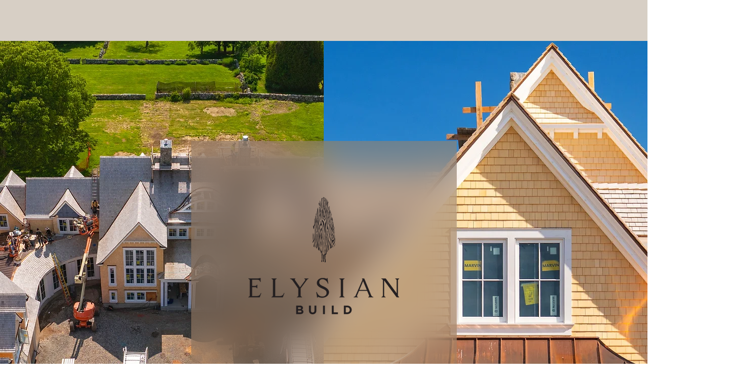

--- FILE ---
content_type: text/css; charset=utf-8
request_url: https://www.elysianbuild.com/_serverless/pro-gallery-native-layout-fixer/layoutCssNative?id=comp-m8rhngeq_r_comp-l46r9mvx_r_comp-l45kw2h61_r_comp-l61z6xb0&items=3507_2000_1122%7C3439_3850_2565%7C3672_1800_1231%7C3428_2000_1333%7C3672_6240_4160%7C3436_2048_1536%7C3659_640_480%7C3403_4016_6016%7C3569_2048_1536&container=2626_1280_0_720&options=controllers_layoutParams_structure_galleryRatio_method:%22FIXED%22%7Ccontrollers_layoutParams_structure_galleryRatio_value:1.77778%7ClayoutParams_structure_galleryLayout:2%7ClayoutParams_structure_scrollDirection:%22VERTICAL%22%7Ccontrollers_layoutParams_structure_imageWidth_method:%22FIXED%22%7Ccontrollers_layoutParams_structure_numberOfDisplayedItems:3%7ClayoutParams_structure_layoutOrientation:%22VERTICAL%22%7ClayoutParams_structure_itemSpacing:6%7ClayoutParams_structure_numberOfGridRows:1%7ClayoutParams_structure_numberOfColumns:3%7ClayoutParams_groups_density:0.8%7ClayoutParams_targetItemSize_value:80%7ClayoutParams_crop_method:%22FILL%22%7ClayoutParams_crop_ratios:1.77778%7ClayoutParams_structure_responsiveMode:%22SET_ITEMS_PER_ROW%22%7ClayoutParams_thumbnails_alignment:%22BOTTOM%22%7ClayoutParams_thumbnails_size:120%7ClayoutParams_thumbnails_spacing:4%7Ccontrollers_layoutParams_thumbnails_marginToGallery:0%7ClayoutParams_navigationArrows_enable:true%7ClayoutParams_navigationArrows_size:40%7ClayoutParams_navigationArrows_position:%22ON_GALLERY%22%7ClayoutParams_navigationArrows_container_type:%22NONE%22%7ClayoutParams_navigationArrows_mouseCursorContainerMaxWidth:%22100%25%22%7ClayoutParams_navigationArrows_verticalAlignment:%22IMAGE_CENTER%22%7ClayoutParams_navigationArrows_padding:20%7Ccontrollers_layoutParams_external_info_placement:%22BELOW%22%7Ccontrollers_layoutParams_external_info_SocialButtonsHorizontalAlignment:%22LEFT%22%7Ccontrollers_layoutParams_internal_info_SocialButtonsHorizontalAlignment:%22LEFT%22%7ClayoutParams_info_placement:%22OVERLAY%22%7Ccontrollers_layoutParams_info_allowTitle:true%7Ccontrollers_layoutParams_info_allowDescription:false%7Ccontrollers_layoutParams_info_allowTitleAndDescription:%22,controllers_layoutParams_info_allowTitle%22%7Ccontrollers_layoutParams_info_verticalPadding:0%7Ccontrollers_layoutParams_info_horizontalPadding:0%7Ccontrollers_layoutParams_info_verticalAlignment:%22CENTER%22%7Ccontrollers_layoutParams_info_horizontalAlignment:%22CENTER%22%7ClayoutParams_info_sizeUnits:%22PERCENT%22%7ClayoutParams_info_height:130%7Ccontrollers_layoutParams_info_width_pixel:200%7Ccontrollers_layoutParams_info_width_percent:50%7Ccontrollers_layoutParams_info_newInfo_external_enabled:false%7Ccontrollers_layoutParams_infoElementOptions_external_order:%22top,middle,Title,Description,bottom%22%7Ccontrollers_layoutParams_infoElementOptions_internal_order:%22top,middle,Title,Description,bottom%22%7Ccontrollers_layoutParams_infoElementOptions_external_enabled:%22,,,,,,,%22%7Ccontrollers_layoutParams_infoElementOptions_internal_enabled:%22,,Title,,%22%7Ccontrollers_layoutParams_external_info_CustomButtonCustomButtonText:%22Click%20here%22%7Ccontrollers_layoutParams_internal_info_CustomButtonHorizontalAlignment:%22CENTER%22%7Ccontrollers_layoutParams_internal_info_CustomButtonCustomButtonText:%22Click%20here%22%7Ccontrollers_layoutParams_external_info_CustomButtonHorizontalAlignment:%22CENTER%22%7ClayoutParams_info_width:50%7ClayoutParams_structure_galleryRatio_value:0.5625%7ClayoutParams_thumbnails_marginToGallery:0%7ClayoutParams_crop_enable:false%7ClayoutParams_targetItemSize_unit:%22SMART%22
body_size: 120
content:
#pro-gallery-comp-m8rhngeq_r_comp-l46r9mvx_r_comp-l45kw2h61_r_comp-l61z6xb0 [data-hook="item-container"][data-idx="0"].gallery-item-container{display: block !important;height: 237px !important;left: 0px !important;opacity: 1 !important;right: auto !important;top: 0px !important;transition: opacity .2s ease !important;width: 423px !important;} #pro-gallery-comp-m8rhngeq_r_comp-l46r9mvx_r_comp-l45kw2h61_r_comp-l61z6xb0 [data-hook="item-container"][data-idx="0"] .gallery-item-wrapper{width: 423px !important;height: 237px !important;margin: 0 !important;} #pro-gallery-comp-m8rhngeq_r_comp-l46r9mvx_r_comp-l45kw2h61_r_comp-l61z6xb0 [data-hook="item-container"][data-idx="0"] .gallery-item-content{width: 423px !important;height: 237px !important;margin: 0px 0px !important;opacity: 1 !important;} #pro-gallery-comp-m8rhngeq_r_comp-l46r9mvx_r_comp-l45kw2h61_r_comp-l61z6xb0 [data-hook="item-container"][data-idx="0"] .gallery-item-hover{width: 423px !important;height: 237px !important;opacity: 1 !important;} #pro-gallery-comp-m8rhngeq_r_comp-l46r9mvx_r_comp-l45kw2h61_r_comp-l61z6xb0 [data-hook="item-container"][data-idx="0"] .item-hover-flex-container{width: 423px !important;height: 237px !important;margin: 0px 0px !important;opacity: 1 !important;} #pro-gallery-comp-m8rhngeq_r_comp-l46r9mvx_r_comp-l45kw2h61_r_comp-l61z6xb0 [data-hook="item-container"][data-idx="0"] .gallery-item-wrapper img:not(.magnified-item-preload){width: 100% !important;height: 100% !important;opacity: 1 !important;} #pro-gallery-comp-m8rhngeq_r_comp-l46r9mvx_r_comp-l45kw2h61_r_comp-l61z6xb0 [data-hook="item-container"][data-idx="1"].gallery-item-container{display: block !important;height: 237px !important;left: 429px !important;opacity: 1 !important;right: auto !important;top: 0px !important;transition: opacity .2s ease !important;width: 423px !important;} #pro-gallery-comp-m8rhngeq_r_comp-l46r9mvx_r_comp-l45kw2h61_r_comp-l61z6xb0 [data-hook="item-container"][data-idx="1"] .gallery-item-wrapper{width: 423px !important;height: 237px !important;margin: 0 !important;} #pro-gallery-comp-m8rhngeq_r_comp-l46r9mvx_r_comp-l45kw2h61_r_comp-l61z6xb0 [data-hook="item-container"][data-idx="1"] .gallery-item-content{width: 423px !important;height: 237px !important;margin: 0px 0px !important;opacity: 1 !important;} #pro-gallery-comp-m8rhngeq_r_comp-l46r9mvx_r_comp-l45kw2h61_r_comp-l61z6xb0 [data-hook="item-container"][data-idx="1"] .gallery-item-hover{width: 423px !important;height: 237px !important;opacity: 1 !important;} #pro-gallery-comp-m8rhngeq_r_comp-l46r9mvx_r_comp-l45kw2h61_r_comp-l61z6xb0 [data-hook="item-container"][data-idx="1"] .item-hover-flex-container{width: 423px !important;height: 237px !important;margin: 0px 0px !important;opacity: 1 !important;} #pro-gallery-comp-m8rhngeq_r_comp-l46r9mvx_r_comp-l45kw2h61_r_comp-l61z6xb0 [data-hook="item-container"][data-idx="1"] .gallery-item-wrapper img:not(.magnified-item-preload){width: 100% !important;height: 100% !important;opacity: 1 !important;} #pro-gallery-comp-m8rhngeq_r_comp-l46r9mvx_r_comp-l45kw2h61_r_comp-l61z6xb0 [data-hook="item-container"][data-idx="2"].gallery-item-container{display: block !important;height: 237px !important;left: 858px !important;opacity: 1 !important;right: auto !important;top: 0px !important;transition: opacity .2s ease !important;width: 422px !important;} #pro-gallery-comp-m8rhngeq_r_comp-l46r9mvx_r_comp-l45kw2h61_r_comp-l61z6xb0 [data-hook="item-container"][data-idx="2"] .gallery-item-wrapper{width: 422px !important;height: 237px !important;margin: 0 !important;} #pro-gallery-comp-m8rhngeq_r_comp-l46r9mvx_r_comp-l45kw2h61_r_comp-l61z6xb0 [data-hook="item-container"][data-idx="2"] .gallery-item-content{width: 422px !important;height: 237px !important;margin: 0px 0px !important;opacity: 1 !important;} #pro-gallery-comp-m8rhngeq_r_comp-l46r9mvx_r_comp-l45kw2h61_r_comp-l61z6xb0 [data-hook="item-container"][data-idx="2"] .gallery-item-hover{width: 422px !important;height: 237px !important;opacity: 1 !important;} #pro-gallery-comp-m8rhngeq_r_comp-l46r9mvx_r_comp-l45kw2h61_r_comp-l61z6xb0 [data-hook="item-container"][data-idx="2"] .item-hover-flex-container{width: 422px !important;height: 237px !important;margin: 0px 0px !important;opacity: 1 !important;} #pro-gallery-comp-m8rhngeq_r_comp-l46r9mvx_r_comp-l45kw2h61_r_comp-l61z6xb0 [data-hook="item-container"][data-idx="2"] .gallery-item-wrapper img:not(.magnified-item-preload){width: 100% !important;height: 100% !important;opacity: 1 !important;} #pro-gallery-comp-m8rhngeq_r_comp-l46r9mvx_r_comp-l45kw2h61_r_comp-l61z6xb0 [data-hook="item-container"][data-idx="3"]{display: none !important;} #pro-gallery-comp-m8rhngeq_r_comp-l46r9mvx_r_comp-l45kw2h61_r_comp-l61z6xb0 [data-hook="item-container"][data-idx="4"]{display: none !important;} #pro-gallery-comp-m8rhngeq_r_comp-l46r9mvx_r_comp-l45kw2h61_r_comp-l61z6xb0 [data-hook="item-container"][data-idx="5"]{display: none !important;} #pro-gallery-comp-m8rhngeq_r_comp-l46r9mvx_r_comp-l45kw2h61_r_comp-l61z6xb0 [data-hook="item-container"][data-idx="6"]{display: none !important;} #pro-gallery-comp-m8rhngeq_r_comp-l46r9mvx_r_comp-l45kw2h61_r_comp-l61z6xb0 [data-hook="item-container"][data-idx="7"]{display: none !important;} #pro-gallery-comp-m8rhngeq_r_comp-l46r9mvx_r_comp-l45kw2h61_r_comp-l61z6xb0 [data-hook="item-container"][data-idx="8"]{display: none !important;} #pro-gallery-comp-m8rhngeq_r_comp-l46r9mvx_r_comp-l45kw2h61_r_comp-l61z6xb0 .group-view-0{--group-top: 0px !important;--group-left: 0px !important;--group-width: 429px !important;--group-right: auto !important;} #pro-gallery-comp-m8rhngeq_r_comp-l46r9mvx_r_comp-l45kw2h61_r_comp-l61z6xb0 .group-view-1{--group-top: 0px !important;--group-left: 429px !important;--group-width: 429px !important;--group-right: auto !important;} #pro-gallery-comp-m8rhngeq_r_comp-l46r9mvx_r_comp-l45kw2h61_r_comp-l61z6xb0 .group-view-2{--group-top: 0px !important;--group-left: 858px !important;--group-width: 428px !important;--group-right: auto !important;} #pro-gallery-comp-m8rhngeq_r_comp-l46r9mvx_r_comp-l45kw2h61_r_comp-l61z6xb0 .group-view-3{--group-top: 243px !important;--group-left: 0px !important;--group-width: 429px !important;--group-right: auto !important;} #pro-gallery-comp-m8rhngeq_r_comp-l46r9mvx_r_comp-l45kw2h61_r_comp-l61z6xb0 .group-view-4{--group-top: 243px !important;--group-left: 429px !important;--group-width: 429px !important;--group-right: auto !important;} #pro-gallery-comp-m8rhngeq_r_comp-l46r9mvx_r_comp-l45kw2h61_r_comp-l61z6xb0 .group-view-5{--group-top: 243px !important;--group-left: 858px !important;--group-width: 428px !important;--group-right: auto !important;} #pro-gallery-comp-m8rhngeq_r_comp-l46r9mvx_r_comp-l45kw2h61_r_comp-l61z6xb0 .group-view-6{--group-top: 487px !important;--group-left: 0px !important;--group-width: 429px !important;--group-right: auto !important;} #pro-gallery-comp-m8rhngeq_r_comp-l46r9mvx_r_comp-l45kw2h61_r_comp-l61z6xb0 .group-view-7{--group-top: 487px !important;--group-left: 429px !important;--group-width: 429px !important;--group-right: auto !important;} #pro-gallery-comp-m8rhngeq_r_comp-l46r9mvx_r_comp-l45kw2h61_r_comp-l61z6xb0 .group-view-8{--group-top: 487px !important;--group-left: 858px !important;--group-width: 428px !important;--group-right: auto !important;} #pro-gallery-comp-m8rhngeq_r_comp-l46r9mvx_r_comp-l45kw2h61_r_comp-l61z6xb0 {height:724.1241098448627px !important;}#pro-gallery-comp-m8rhngeq_r_comp-l46r9mvx_r_comp-l45kw2h61_r_comp-l61z6xb0 {height:724.1241098448627px !important; width:1280px !important;}#pro-gallery-comp-m8rhngeq_r_comp-l46r9mvx_r_comp-l45kw2h61_r_comp-l61z6xb0 .pro-gallery-margin-container {height:724.1241098448627px !important;}#pro-gallery-comp-m8rhngeq_r_comp-l46r9mvx_r_comp-l45kw2h61_r_comp-l61z6xb0 [data-hook="gallery-column"] {height:724.1241098448627px !important; width:1286px !important;}#pro-gallery-comp-m8rhngeq_r_comp-l46r9mvx_r_comp-l45kw2h61_r_comp-l61z6xb0 .thumbnails-gallery {display: none !important;}#pro-gallery-comp-m8rhngeq_r_comp-l46r9mvx_r_comp-l45kw2h61_r_comp-l61z6xb0 .pro-gallery:not(.thumbnails-gallery) {height:724.1241098448627px !important; width:1280px !important; left: 0px !important; top: 0px !important;}#pro-gallery-comp-m8rhngeq_r_comp-l46r9mvx_r_comp-l45kw2h61_r_comp-l61z6xb0 .pro-gallery-parent-container {height:724.1241098448627px !important; width:1286px !important;}#comp-m8rhngeq_r_comp-l46r9mvx_r_comp-l45kw2h61_r_comp-l61z6xb0 .pro-gallery-wix-wrapper { display: block !important; }